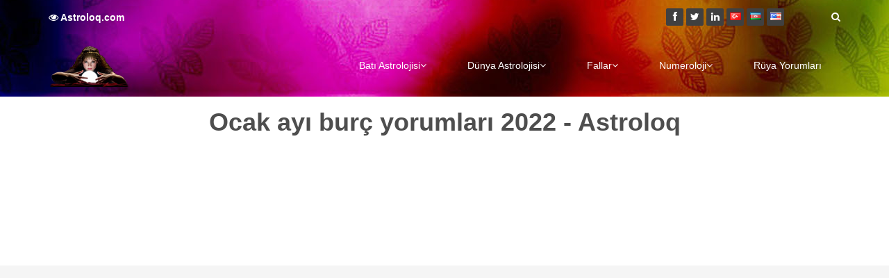

--- FILE ---
content_type: text/html; Charset=utf-8
request_url: https://www.astroloq.com/monthly
body_size: 4938
content:
<!DOCTYPE html>
<html lang="tr">
<head>
	<!--@core CSS-->
	<link rel="preload" href="/Themes/Astroloq/fonts/fontawesome-webfont.woff?v=4.0.3" as="font" type="font/woff" crossorigin="anonymous"/>
	<link href="/Themes/Astroloq/css/rey.css" rel="stylesheet">
	<!--<link href="/Themes/Astroloq/css/jquery.cookiebar.css" rel="stylesheet">--> 
    <!--[if lt IE 9]>
    <script src="js/html5shiv.js" async></script>
    <script src="js/respond.min.js" async></script>
    <![endif]-->   
    <!--#core CSS-->  
	<!--@meta-->
    <meta charset="utf-8">
    <meta name="viewport" content="width=device-width, initial-scale=1.0">
    <meta name="description" content="Astroloq astroloji, numeroloji, günlük, aylık, yıllık yorum, burç uyumu, yükselen, tarot falı, iskambil, zar fali, domino fali servisi">
	<meta name="keywords" content="fal,tarot,astroloq,astroloji,burçlar,numeroloji,günlük,aylık,yıllık,burç,kelt,kızılderili,çin,iskambil,domino">
    <meta name="author" content="astroloq.com">
	<meta name="copyright" content="https://www.astroloq.com"> 
	<meta name="google-site-verification" content="MwdfLyRms5rl6I-3I4m51lvSOzBfZ9pwLdxFH2rGpYs">
	<meta property="fb:app_id" content="554823791255456"/> 
	<!--#meta-->

    <link rel="icon" type="image/ico" href="/favicon.ico">
    <link rel="shortcut icon" href="/favicon.ico" type="image/x-icon"> 
    <link rel="apple-touch-icon-precomposed" sizes="144x144" href="/apple-touch-icon-57x57.png">
    <link rel="apple-touch-icon-precomposed" sizes="72x72" href="/apple-touch-icon-72x72.png" >
    <link rel="apple-touch-icon-precomposed" sizes="114x114" href="/apple-touch-icon-114x114.png">
	<link href="https://plus.google.com/116989457761806999228" rel="publisher"/>
	
	<base href="https://www.astroloq.com/">
	 <script async src="https://pagead2.googlesyndication.com/pagead/js/adsbygoogle.js?client=ca-pub-1314450376768027"
     crossorigin="anonymous"></script>
<script>
  (adsbygoogle = window.adsbygoogle || []).push({
    google_ad_client: "ca-pub-1314450376768027",
    enable_page_level_ads: true
  });
</script><title>Ocak ayı burç yorumları 2022 - Astroloq</title>

</head>
<body class="homepage">
<script type="application/ld+json">{"@context":"http://schema.org","@type":"Organization","name":"Astroloq","url":"https://www.astroloq.com","address":"","sameAs":["https://www.facebook.com/Astroloqcom","https://twitter.com/Astroloqcom","https://www.linkedin.com/company/Astroloq","https://www.instagram.com/astroloqcom"]}</script>
	<!--@header-->
    <header id="header">
        <div class="top-bar">
            <div class="container">
                <div class="row">
                    <div class="col-sm-6 col-xs-4">
                        <div class="top-number"><H1><i class="fa fa-eye"></i> Astroloq.com</H1></div>
                    </div>
                    <div class="col-sm-6 col-xs-8">
                       <div class="social">
                            <ul class="social-share">
                                <li><a href="https://www.facebook.com/Astroloqcom?ref=hl"><i class="fa fa-facebook"></i></a></li>
                                <li><a href="https://www.twitter.com/Astroloqcom"><i class="fa fa-twitter"></i></a></li>
                                <li><a href="https://www.linkedin.com/company/Astroloq"><i class="fa fa-linkedin"></i></a></li> 
								<li><a href="https://www.astroloq.com" id="tr"><i class="rey-flag-tr"></i></a></li>
								<li><a href="https://az.astroloq.com" id="az"><i class="rey-flag-az"></i></a></li>
								<li><a href="https://en.astroloq.com" id="en"><i class="rey-flag-us"></i></a></li>
                            </ul>
                            <div class="search">
                                <form method="post" name="searchform" action="dreams.asp">
                                    <input type="text" class="search-form" autocomplete="off" placeholder="Rüya Yorumu Ara" id="search" name="search" title="Rüya Yorumu Ara">
                                    <i class="fa fa-search" id="searchbutton"></i>
                                </form>
                           </div>
                       </div>
                    </div>
                </div>
            </div><!--/.container-->
        </div><!--/.top-bar-->
		
<!--Begin Content of NavBar -->
        <nav class="navbar navbar-inverse">
            <div class="container">
                <div class="navbar-header">
                    <button type="button" class="navbar-toggle" data-toggle="collapse" data-target=".navbar-collapse">
                        <span class="sr-only">Toggle navigation</span>
                        <span class="icon-bar"></span>
                        <span class="icon-bar"></span>
                        <span class="icon-bar"></span>
                    </button>
                    <a class="navbar-brand" href="/"><img src="Themes/Astroloq/images/logo.png" alt="logo" width="115" height="60"></a>
                </div>
				
                <div class="collapse navbar-collapse navbar-right">
                    <ul class="nav navbar-nav">
                        <li class="dropdown">
                            <a href="content-1" class="active" data-toggle="dropdown">Batı Astrolojisi<i class="fa fa-angle-down"></i></a>
                            <ul class="dropdown-menu">
								<li><a href="elements">Elementler</a></li>
								<li><a href="houses">Evler</a></li>
								<li><a href="props">Nitelikler</a></li>
								<li><a href="stars">Gezegenler</a></li>
								<li><a href="signs">Burçlar</a></li>
								<li><a href="asc">Yükselen Burc Hesaplama</a></li>
								<li><a href="compatibility">Burç Uyumu</a></li>
								<li><a href="daily">Günlük Burç Yorumu</a></li>
								<li><a href="monthly">Aylık Burç Yorumu</a></li>
								<li><a href="yearly">Yıllık Burç Yorumu</a></li>
								<li><a href="birthchart">Doğum Haritanız</a></li>
								<li><a href="bioritm">Biyoritmler</a> </li>
								<li><a href="dic">Sözlük</a></li>
                            </ul>
                        </li>	
                        <li class="dropdown">
                            <a href="world" class="dropdown-toggle" data-toggle="dropdown">Dünya Astrolojisi<i class="fa fa-angle-down"></i></a>
                            <ul class="dropdown-menu">
								<li><a href="celtic">Kelt Astrolojisi</a> </li>
								<li><a href="indian">Kızılderili Astrolojisi</a> </li>
								<li><a href="mayan">Maya Astrolojisi</a> </li>
								<li><a href="egyptian">Mısır Astrolojisi</a> </li>
								<li><a href="years">Çin Astrolojisi</a> </li>
								<li><a href="chelements">Çin Elementleri</a> </li>
								<li><a href="chyears">2022 Siyah Kaplan Yılı</a> </li>
								<li><a href="content-6">Tarihçe</a> </li>
                            </ul>
                        </li>	
                        <li class="dropdown">
                            <a href="fortune" class="dropdown-toggle" data-toggle="dropdown">Fallar<i class="fa fa-angle-down"></i></a>
                            <ul class="dropdown-menu">
								<li><a href="cards">İskambil Falı</a> </li>
								<li><a href="dice">Zar Falı</a> </li>
								<li><a href="domino">Domino Falı</a> </li>
								<li><a href="tarot">Tarot Falı</a> </li>
								<li><a href="tarotone">Tarot Falı (Tekli)</a></li>
								<li><a href="body">Beden Falı</a> </li>
								<li><a href="flower">Çiçek Falı</a> </li>
								<li><a href="coffee">Kahve Falı</a> </li>
								<li><a href="tarotcards">Tarot Kartları</a> </li>
                            </ul>
                        </li>	
                        <li class="dropdown">
                            <a href="#" class="dropdown-toggle" data-toggle="dropdown">Numeroloji<i class="fa fa-angle-down"></i></a>
                            <ul class="dropdown-menu">
								<li><a href="names">İsim Analizi</a></li>
								<li><a href="chaldean">Kalde Numerolojisi</a></li>
								<li><a href="birth">Doğum Numerolojisi</a></li>
								<li><a href="content-5">Kalde Sistemi</a> </li>
								<li><a href="content-8">Pisagor Sistemi</a></li>
                            </ul>
                        </li>					
                        <li><a href="dreams">Rüya Yorumları</a></li>	
                    </ul>
                </div>
            </div><!--/.container-->
        </nav><!--/nav-->
		
    </header>
	<!--#header-->
<!--Begin Content of Full Layout -->            <div class="media center">
				<div class="container">
			<!--startloop-->
                <h2>Ocak ayı burç yorumları 2022 - Astroloq</h2>
                
			<!--endloop-->
				</div>
            </div><!--/.no-margin--><!--@feature3-->
    <section id="feature" class="transparent-bg">
        <div class="container">
            <div class="row">
				
           </div>
        </div><!--/.container-->
    </section>
<!--#feature3--><!--End Content of Full Layout -->
<!--Bottom ad Place-->
    <section id="bottom"><div class="media center">
	<!-- ResponsiveBottom -->
	<ins class="adsbygoogle"
		 style="display:block; min-height: 300px"
		 data-ad-client="ca-pub-1314450376768027"
		 data-ad-slot="3634024394"
		 data-ad-format="auto"
		 data-full-width-responsive="true"></ins>
	</div></section>
<!--End Bottom ad Place-->
<!--Begin Content of Footer -->
    <footer id="footer" class="midnight-blue">
        <div class="container">
            <div class="row">
                <div class="col-sm-6">
                    &copy; 2013-2022 www.astroloq.com - Sitemiz eğlence amaçlı olup, tüm hakları saklıdır.
                </div>
                <div class="col-sm-6">
                    <ul class="pull-right">
                        <li><a href="content-20">Kullanım Şartları &amp; Gizlilik</a></li>
                        <li><a href="content-21">Kılavuz</a></li>
                        <li><a href="content-22">Astroloq Hakkında</a></li>
                        <li><a href="#">Tasarım © PrinceValiant.</a></li>
                    </ul>
                </div>
            </div>
        </div>
    </footer><!--/#footer-->
<!--End Content of Footer-->
    <script src="Themes/Astroloq/js/main.js"></script>
	<!--<script defer src="Themes/Astroloq/js/jquery.cookiebar.js"></script>--><script async src="https://www.googletagmanager.com/gtag/js?id=UA-42294391-1"></script><script>  window.dataLayer = window.dataLayer || [];  function gtag(){dataLayer.push(arguments);}  gtag('js', new Date());  gtag('config', 'UA-42294391-1');</script><!-- Quantcast Tag -->
<script>
var _qevents=_qevents||[];!function(){var e=document.createElement("script");e.src=("https:"==document.location.protocol?"https://secure":"http://edge")+".quantserve.com/quant.js",e.async=!0,e.type="text/javascript";var t=document.getElementsByTagName("script")[0];t.parentNode.insertBefore(e,t)}(),_qevents.push({qacct:"p-6pdkRpzf_bfTn"});
</script>

<noscript>
<div style="display:none;"><img src="//pixel.quantserve.com/pixel/p-6pdkRpzf_bfTn.gif" border="0" height="1" width="1" alt="Quantcast"/></div>
</noscript>
<!-- End Quantcast tag -->
</body>
</html>

--- FILE ---
content_type: text/html; charset=utf-8
request_url: https://www.google.com/recaptcha/api2/aframe
body_size: 270
content:
<!DOCTYPE HTML><html><head><meta http-equiv="content-type" content="text/html; charset=UTF-8"></head><body><script nonce="Eokn2FUZj7XOrWy9Xz_FGw">/** Anti-fraud and anti-abuse applications only. See google.com/recaptcha */ try{var clients={'sodar':'https://pagead2.googlesyndication.com/pagead/sodar?'};window.addEventListener("message",function(a){try{if(a.source===window.parent){var b=JSON.parse(a.data);var c=clients[b['id']];if(c){var d=document.createElement('img');d.src=c+b['params']+'&rc='+(localStorage.getItem("rc::a")?sessionStorage.getItem("rc::b"):"");window.document.body.appendChild(d);sessionStorage.setItem("rc::e",parseInt(sessionStorage.getItem("rc::e")||0)+1);localStorage.setItem("rc::h",'1769381669617');}}}catch(b){}});window.parent.postMessage("_grecaptcha_ready", "*");}catch(b){}</script></body></html>